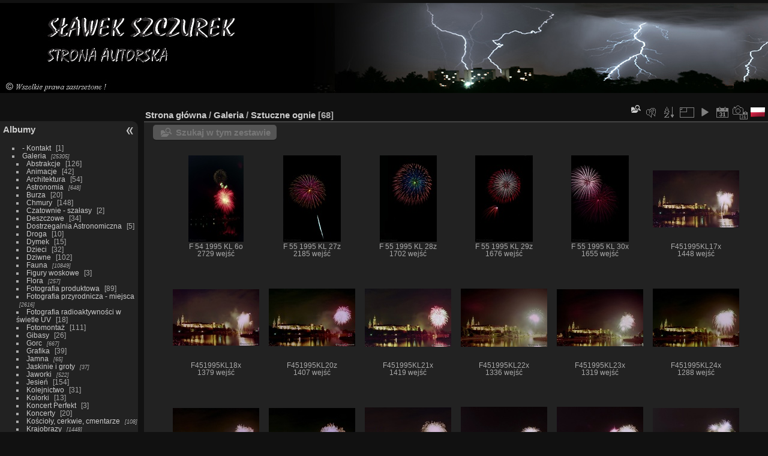

--- FILE ---
content_type: text/html; charset=utf-8
request_url: http://odziwo.pl/index.php?/category/300
body_size: 10779
content:
<!DOCTYPE html>
<html lang="pl" dir="ltr">
<head>
<meta charset="utf-8">
<meta name="generator" content="Piwigo (aka PWG), see piwigo.org">

 
<meta name="description" content="Galeria / Sztuczne ognie">

<title>Galeria / Sztuczne ognie | </title>
<link rel="shortcut icon" type="image/x-icon" href="themes/default/icon/favicon.ico">

<link rel="start" title="Strona główna" href="/" >
<link rel="search" title="Szukaj" href="search.php" >


<link rel="canonical" href="index.php?/category/300">

 
	<!--[if lt IE 7]>
		<link rel="stylesheet" type="text/css" href="themes/default/fix-ie5-ie6.css">
	<![endif]-->
	<!--[if IE 7]>
		<link rel="stylesheet" type="text/css" href="themes/default/fix-ie7.css">
	<![endif]-->
	

	<!--[if lt IE 8]>
		<link rel="stylesheet" type="text/css" href="themes/elegant/fix-ie7.css">
	<![endif]-->


<!-- BEGIN get_combined -->
<link rel="stylesheet" type="text/css" href="_data/combined/rlx900.css">


<!-- END get_combined -->

<!--[if lt IE 7]>
<script type="text/javascript" src="themes/default/js/pngfix.js"></script>
<![endif]-->

<style type="text/css">
.thumbnails SPAN,.thumbnails .wrap2 A,.thumbnails LABEL{width: 146px;}.thumbnails .wrap2{height: 147px;}.thumbLegend {font-size: 90%}</style>
</head>

<body id="theCategoryPage" class="section-categories category-300 "  data-infos='{"section":"categories","category_id":"300"}'>

<div id="the_page">


<div id="theHeader"><a href="/" style="display: block; height: 150px; background: url('/logo.png') 0 0 no-repeat"></a>
<h1></h1></div>




<div id="menubar">
	<dl id="mbCategories">
<dt>
	<a href="/?filter=start-recent-1" class="pwg-state-default pwg-button menubarFilter" title="wyświetl tylko ostatnio umieszczone" rel="nofollow"><span class="pwg-icon pwg-icon-filter"> </span></a>
	<a href="index.php?/categories">Albumy</a>
</dt>
<dd>
  <ul>
    <li >
      <a href="index.php?/category/3"  title="1 obraz w tym albumie">- Kontakt</a>
      <span class="menuInfoCat badge" title="1 obraz w tym albumie">1</span>
      </li>
    
    <li >
      <a href="index.php?/category/5" rel="up" title="25305 obrazów w 864 podalbumach">Galeria</a>
      <span class="menuInfoCatByChild badge" title="25305 obrazów w 864 podalbumach">25305</span>
    <ul>
    <li >
      <a href="index.php?/category/2"  title="126 obrazów w tym albumie">Abstrakcje</a>
      <span class="menuInfoCat badge" title="126 obrazów w tym albumie">126</span>
      </li>
    
    <li >
      <a href="index.php?/category/4"  title="42 obrazów w tym albumie">Animacje</a>
      <span class="menuInfoCat badge" title="42 obrazów w tym albumie">42</span>
      </li>
    
    <li >
      <a href="index.php?/category/6"  title="54 obrazów w tym albumie">Architektura</a>
      <span class="menuInfoCat badge" title="54 obrazów w tym albumie">54</span>
      </li>
    
    <li >
      <a href="index.php?/category/7"  title="648 obrazów w 85 podalbumach">Astronomia</a>
      <span class="menuInfoCatByChild badge" title="648 obrazów w 85 podalbumach">648</span>
      </li>
    
    <li >
      <a href="index.php?/category/17"  title="20 obrazów w tym albumie">Burza</a>
      <span class="menuInfoCat badge" title="20 obrazów w tym albumie">20</span>
      </li>
    
    <li >
      <a href="index.php?/category/18"  title="148 obrazów w tym albumie">Chmury</a>
      <span class="menuInfoCat badge" title="148 obrazów w tym albumie">148</span>
      </li>
    
    <li >
      <a href="index.php?/category/1291"  title="2 obrazów w tym albumie">Czatownie - szałasy</a>
      <span class="menuInfoCat badge" title="2 obrazów w tym albumie">2</span>
      </li>
    
    <li >
      <a href="index.php?/category/732"  title="34 obrazów w tym albumie">Deszczowe</a>
      <span class="menuInfoCat badge" title="34 obrazów w tym albumie">34</span>
      </li>
    
    <li >
      <a href="index.php?/category/1319"  title="5 obrazów w tym albumie">Dostrzegalnia Astronomiczna</a>
      <span class="menuInfoCat badge" title="5 obrazów w tym albumie">5</span>
      </li>
    
    <li >
      <a href="index.php?/category/937"  title="10 obrazów w tym albumie">Droga</a>
      <span class="menuInfoCat badge" title="10 obrazów w tym albumie">10</span>
      </li>
    
    <li >
      <a href="index.php?/category/900"  title="15 obrazów w tym albumie">Dymek</a>
      <span class="menuInfoCat badge" title="15 obrazów w tym albumie">15</span>
      </li>
    
    <li >
      <a href="index.php?/category/374"  title="32 obrazów w tym albumie">Dzieci</a>
      <span class="menuInfoCat badge" title="32 obrazów w tym albumie">32</span>
      </li>
    
    <li >
      <a href="index.php?/category/26"  title="102 obrazów w tym albumie">Dziwne</a>
      <span class="menuInfoCat badge" title="102 obrazów w tym albumie">102</span>
      </li>
    
    <li >
      <a href="index.php?/category/73"  title="10849 obrazów w 397 podalbumach">Fauna</a>
      <span class="menuInfoCatByChild badge" title="10849 obrazów w 397 podalbumach">10849</span>
      </li>
    
    <li >
      <a href="index.php?/category/1107"  title="3 obrazów w tym albumie">Figury woskowe</a>
      <span class="menuInfoCat badge" title="3 obrazów w tym albumie">3</span>
      </li>
    
    <li >
      <a href="index.php?/category/228"  title="257 obrazów w 12 podalbumach">Flora</a>
      <span class="menuInfoCatByChild badge" title="257 obrazów w 12 podalbumach">257</span>
      </li>
    
    <li >
      <a href="index.php?/category/779"  title="89 obrazów w tym albumie">Fotografia produktowa</a>
      <span class="menuInfoCat badge" title="89 obrazów w tym albumie">89</span>
      </li>
    
    <li >
      <a href="index.php?/category/1096"  title="2616 obrazów w 19 podalbumach">Fotografia przyrodnicza - miejsca</a>
      <span class="menuInfoCatByChild badge" title="2616 obrazów w 19 podalbumach">2616</span>
      </li>
    
    <li >
      <a href="index.php?/category/1458"  title="18 obrazów w tym albumie">Fotografia radioaktywności w świetle UV</a>
      <span class="menuInfoCat badge" title="18 obrazów w tym albumie">18</span>
      </li>
    
    <li >
      <a href="index.php?/category/1188"  title="111 obrazów w tym albumie">Fotomontaż</a>
      <span class="menuInfoCat badge" title="111 obrazów w tym albumie">111</span>
      </li>
    
    <li >
      <a href="index.php?/category/1581"  title="26 obrazów w tym albumie">Gibasy</a>
      <span class="menuInfoCat badge" title="26 obrazów w tym albumie">26</span>
      </li>
    
    <li >
      <a href="index.php?/category/1210"  title="667 obrazów w 33 podalbumach">Gorc</a>
      <span class="menuInfoCatByChild badge" title="667 obrazów w 33 podalbumach">667</span>
      </li>
    
    <li >
      <a href="index.php?/category/925"  title="39 obrazów w tym albumie">Grafika</a>
      <span class="menuInfoCat badge" title="39 obrazów w tym albumie">39</span>
      </li>
    
    <li >
      <a href="index.php?/category/1514"  title="65 obrazów w 2 podalbumach">Jamna</a>
      <span class="menuInfoCatByChild badge" title="65 obrazów w 2 podalbumach">65</span>
      </li>
    
    <li >
      <a href="index.php?/category/1579"  title="37 obrazów w 2 podalbumach">Jaskinie i groty</a>
      <span class="menuInfoCatByChild badge" title="37 obrazów w 2 podalbumach">37</span>
      </li>
    
    <li >
      <a href="index.php?/category/1515"  title="522 obrazów w 5 podalbumach">Jaworki </a>
      <span class="menuInfoCatByChild badge" title="522 obrazów w 5 podalbumach">522</span>
      </li>
    
    <li >
      <a href="index.php?/category/27"  title="154 obrazów w tym albumie">Jesień</a>
      <span class="menuInfoCat badge" title="154 obrazów w tym albumie">154</span>
      </li>
    
    <li >
      <a href="index.php?/category/535"  title="31 obrazów w tym albumie">Kolejnictwo</a>
      <span class="menuInfoCat badge" title="31 obrazów w tym albumie">31</span>
      </li>
    
    <li >
      <a href="index.php?/category/1323"  title="13 obrazów w tym albumie">Kolorki</a>
      <span class="menuInfoCat badge" title="13 obrazów w tym albumie">13</span>
      </li>
    
    <li >
      <a href="index.php?/category/28"  title="3 obrazów w tym albumie">Koncert Perfekt</a>
      <span class="menuInfoCat badge" title="3 obrazów w tym albumie">3</span>
      </li>
    
    <li >
      <a href="index.php?/category/877"  title="20 obrazów w tym albumie">Koncerty</a>
      <span class="menuInfoCat badge" title="20 obrazów w tym albumie">20</span>
      </li>
    
    <li >
      <a href="index.php?/category/939"  title="108 obrazów w 14 podalbumach">Kościoły, cerkwie, cmentarze</a>
      <span class="menuInfoCatByChild badge" title="108 obrazów w 14 podalbumach">108</span>
      </li>
    
    <li >
      <a href="index.php?/category/264"  title="1448 obrazów w 56 podalbumach">Krajobrazy</a>
      <span class="menuInfoCatByChild badge" title="1448 obrazów w 56 podalbumach">1448</span>
      </li>
    
    <li >
      <a href="index.php?/category/29"  title="1866 obrazów w 75 podalbumach">Kraków</a>
      <span class="menuInfoCatByChild badge" title="1866 obrazów w 75 podalbumach">1866</span>
      </li>
    
    <li >
      <a href="index.php?/category/254"  title="74 obrazów w tym albumie">Kropelki</a>
      <span class="menuInfoCat badge" title="74 obrazów w tym albumie">74</span>
      </li>
    
    <li >
      <a href="index.php?/category/1074"  title="7 obrazów w tym albumie">Lalki</a>
      <span class="menuInfoCat badge" title="7 obrazów w tym albumie">7</span>
      </li>
    
    <li >
      <a href="index.php?/category/255"  title="8 obrazów w tym albumie">Lepianki</a>
      <span class="menuInfoCat badge" title="8 obrazów w tym albumie">8</span>
      </li>
    
    <li >
      <a href="index.php?/category/256"  title="74 obrazów w 4 podalbumach">Lotnicze</a>
      <span class="menuInfoCatByChild badge" title="74 obrazów w 4 podalbumach">74</span>
      </li>
    
    <li >
      <a href="index.php?/category/1446"  title="8 obrazów w tym albumie / 16 obrazów w 3 podalbumach">Lubań</a>
      <span class="menuInfoCat badge" title="8 obrazów w tym albumie / 16 obrazów w 3 podalbumach">24</span>
      </li>
    
    <li >
      <a href="index.php?/category/262"  title="208 obrazów w tym albumie">Ludzie</a>
      <span class="menuInfoCat badge" title="208 obrazów w tym albumie">208</span>
      </li>
    
    <li >
      <a href="index.php?/category/1512"  title="39 obrazów w tym albumie">Łupków</a>
      <span class="menuInfoCat badge" title="39 obrazów w tym albumie">39</span>
      </li>
    
    <li >
      <a href="index.php?/category/263"  title="255 obrazów w tym albumie">Macro</a>
      <span class="menuInfoCat badge" title="255 obrazów w tym albumie">255</span>
      </li>
    
    <li >
      <a href="index.php?/category/266"  title="21 obrazów w tym albumie">Manekiny</a>
      <span class="menuInfoCat badge" title="21 obrazów w tym albumie">21</span>
      </li>
    
    <li >
      <a href="index.php?/category/1531"  title="9 obrazów w tym albumie">Maski</a>
      <span class="menuInfoCat badge" title="9 obrazów w tym albumie">9</span>
      </li>
    
    <li >
      <a href="index.php?/category/267"  title="161 obrazów w tym albumie">Mgły</a>
      <span class="menuInfoCat badge" title="161 obrazów w tym albumie">161</span>
      </li>
    
    <li >
      <a href="index.php?/category/1279"  title="58 obrazów w tym albumie">Minerały i skamieniałości</a>
      <span class="menuInfoCat badge" title="58 obrazów w tym albumie">58</span>
      </li>
    
    <li >
      <a href="index.php?/category/1459"  title="25 obrazów w tym albumie">Minerały promieniotwórcze</a>
      <span class="menuInfoCat badge" title="25 obrazów w tym albumie">25</span>
      </li>
    
    <li >
      <a href="index.php?/category/268"  title="9 obrazów w tym albumie">Mitoraj</a>
      <span class="menuInfoCat badge" title="9 obrazów w tym albumie">9</span>
      </li>
    
    <li >
      <a href="index.php?/category/1253"  title="91 obrazów w tym albumie">Modelki</a>
      <span class="menuInfoCat badge" title="91 obrazów w tym albumie">91</span>
      </li>
    
    <li >
      <a href="index.php?/category/1360"  title="230 obrazów w tym albumie">Modelki 2</a>
      <span class="menuInfoCat badge" title="230 obrazów w tym albumie">230</span>
      </li>
    
    <li >
      <a href="index.php?/category/1558"  title="37 obrazów w tym albumie">Modelki - Wianki</a>
      <span class="menuInfoCat badge" title="37 obrazów w tym albumie">37</span>
      </li>
    
    <li >
      <a href="index.php?/category/1453"  title="147 obrazów w 4 podalbumach">Muszyna Złockie</a>
      <span class="menuInfoCatByChild badge" title="147 obrazów w 4 podalbumach">147</span>
      </li>
    
    <li >
      <a href="index.php?/category/926"  title="155 obrazów w tym albumie">Myśli odziwne</a>
      <span class="menuInfoCat badge" title="155 obrazów w tym albumie">155</span>
      </li>
    
    <li >
      <a href="index.php?/category/269"  title="305 obrazów w tym albumie">Nastroje</a>
      <span class="menuInfoCat badge" title="305 obrazów w tym albumie">305</span>
      </li>
    
    <li >
      <a href="index.php?/category/1402"  title="160 obrazów w 10 podalbumach">Niemcowa</a>
      <span class="menuInfoCatByChild badge" title="160 obrazów w 10 podalbumach">160</span>
      </li>
    
    <li >
      <a href="index.php?/category/1325"  title="9 obrazów w tym albumie">Niezależny Klub Fotograficzny</a>
      <span class="menuInfoCat badge" title="9 obrazów w tym albumie">9</span>
      </li>
    
    <li >
      <a href="index.php?/category/270"  title="63 obrazów w tym albumie">Noc</a>
      <span class="menuInfoCat badge" title="63 obrazów w tym albumie">63</span>
      </li>
    
    <li >
      <a href="index.php?/category/1457"  title="6 obrazów w tym albumie">Ogień</a>
      <span class="menuInfoCat badge" title="6 obrazów w tym albumie">6</span>
      </li>
    
    <li >
      <a href="index.php?/category/1532"  title="3 obrazów w tym albumie">Oko</a>
      <span class="menuInfoCat badge" title="3 obrazów w tym albumie">3</span>
      </li>
    
    <li >
      <a href="index.php?/category/271"  title="152 obrazów w tym albumie">Pajęczyny</a>
      <span class="menuInfoCat badge" title="152 obrazów w tym albumie">152</span>
      </li>
    
    <li >
      <a href="index.php?/category/1182"  title="22 obrazów w tym albumie">Panoramki - zdjęcia składane</a>
      <span class="menuInfoCat badge" title="22 obrazów w tym albumie">22</span>
      </li>
    
    <li >
      <a href="index.php?/category/1285"  title="15 obrazów w tym albumie">Paralotnie</a>
      <span class="menuInfoCat badge" title="15 obrazów w tym albumie">15</span>
      </li>
    
    <li >
      <a href="index.php?/category/1357"  title="53 obrazów w tym albumie">Pentax K5 - rocznica 9 lat</a>
      <span class="menuInfoCat badge" title="53 obrazów w tym albumie">53</span>
      </li>
    
    <li >
      <a href="index.php?/category/283"  title="104 obrazów w 12 podalbumach">Pioruny</a>
      <span class="menuInfoCatByChild badge" title="104 obrazów w 12 podalbumach">104</span>
      </li>
    
    <li >
      <a href="index.php?/category/998"  title="99 obrazów w tym albumie">Podczerwień</a>
      <span class="menuInfoCat badge" title="99 obrazów w tym albumie">99</span>
      </li>
    
    <li >
      <a href="index.php?/category/1290"  title="3 obrazów w tym albumie">Podczerwień profesjonalna</a>
      <span class="menuInfoCat badge" title="3 obrazów w tym albumie">3</span>
      </li>
    
    <li >
      <a href="index.php?/category/291"  title="122 obrazów w tym albumie">Portrety</a>
      <span class="menuInfoCat badge" title="122 obrazów w tym albumie">122</span>
      </li>
    
    <li >
      <a href="index.php?/category/532"  title="40 obrazów w tym albumie">Projekty banerów</a>
      <span class="menuInfoCat badge" title="40 obrazów w tym albumie">40</span>
      </li>
    
    <li >
      <a href="index.php?/category/572"  title="65 obrazów w tym albumie">Projekty wizytówek</a>
      <span class="menuInfoCat badge" title="65 obrazów w tym albumie">65</span>
      </li>
    
    <li >
      <a href="index.php?/category/1513"  title="13 obrazów w tym albumie">Rabe</a>
      <span class="menuInfoCat badge" title="13 obrazów w tym albumie">13</span>
      </li>
    
    <li >
      <a href="index.php?/category/1511"  title="28 obrazów w 2 podalbumach">Radocyna </a>
      <span class="menuInfoCatByChild badge" title="28 obrazów w 2 podalbumach">28</span>
      </li>
    
    <li >
      <a href="index.php?/category/780"  title="7 obrazów w tym albumie">Reklama / projekty /</a>
      <span class="menuInfoCat badge" title="7 obrazów w tym albumie">7</span>
      </li>
    
    <li >
      <a href="index.php?/category/1208"  title="5 obrazów w tym albumie">Renowacja bardzo starych zdjęć - przykłady</a>
      <span class="menuInfoCat badge" title="5 obrazów w tym albumie">5</span>
      </li>
    
    <li >
      <a href="index.php?/category/1143"  title="86 obrazów w tym albumie">Renowacja zdjęć - przykłady</a>
      <span class="menuInfoCat badge" title="86 obrazów w tym albumie">86</span>
      </li>
    
    <li >
      <a href="index.php?/category/1136"  title="3 obrazów w tym albumie">Rewaloryzacja zdjęć - animacja</a>
      <span class="menuInfoCat badge" title="3 obrazów w tym albumie">3</span>
      </li>
    
    <li >
      <a href="index.php?/category/292"  title="32 obrazów w tym albumie">Ruch</a>
      <span class="menuInfoCat badge" title="32 obrazów w tym albumie">32</span>
      </li>
    
    <li >
      <a href="index.php?/category/294"  title="29 obrazów w tym albumie">Samochody</a>
      <span class="menuInfoCat badge" title="29 obrazów w tym albumie">29</span>
      </li>
    
    <li >
      <a href="index.php?/category/295"  title="143 obrazów w tym albumie">Samoloty</a>
      <span class="menuInfoCat badge" title="143 obrazów w tym albumie">143</span>
      </li>
    
    <li >
      <a href="index.php?/category/1300"  title="169 obrazów w tym albumie">Samoloty 2019</a>
      <span class="menuInfoCat badge" title="169 obrazów w tym albumie">169</span>
      </li>
    
    <li >
      <a href="index.php?/category/1292"  title="12 obrazów w tym albumie">Samoloty modele redukcyjne</a>
      <span class="menuInfoCat badge" title="12 obrazów w tym albumie">12</span>
      </li>
    
    <li >
      <a href="index.php?/category/1157"  title="80 obrazów w tym albumie">Samoloty piknik lotniczy</a>
      <span class="menuInfoCat badge" title="80 obrazów w tym albumie">80</span>
      </li>
    
    <li >
      <a href="index.php?/category/1315"  title="2 obrazów w tym albumie">Samoloty w chmurach</a>
      <span class="menuInfoCat badge" title="2 obrazów w tym albumie">2</span>
      </li>
    
    <li >
      <a href="index.php?/category/1192"  title="4 obrazów w tym albumie">Skanowanie porównanie</a>
      <span class="menuInfoCat badge" title="4 obrazów w tym albumie">4</span>
      </li>
    
    <li >
      <a href="index.php?/category/1331"  title="16 obrazów w tym albumie">Śmigłowce</a>
      <span class="menuInfoCat badge" title="16 obrazów w tym albumie">16</span>
      </li>
    
    <li >
      <a href="index.php?/category/1196"  title="25 obrazów w tym albumie">Smoki</a>
      <span class="menuInfoCat badge" title="25 obrazów w tym albumie">25</span>
      </li>
    
    <li >
      <a href="index.php?/category/296"  title="33 obrazów w tym albumie">Śnieżynki</a>
      <span class="menuInfoCat badge" title="33 obrazów w tym albumie">33</span>
      </li>
    
    <li >
      <a href="index.php?/category/297"  title="93 obrazów w tym albumie">Sopelki</a>
      <span class="menuInfoCat badge" title="93 obrazów w tym albumie">93</span>
      </li>
    
    <li >
      <a href="index.php?/category/882"  title="22 obrazów w tym albumie">Sportowe</a>
      <span class="menuInfoCat badge" title="22 obrazów w tym albumie">22</span>
      </li>
    
    <li >
      <a href="index.php?/category/298"  title="38 obrazów w tym albumie">Struktury</a>
      <span class="menuInfoCat badge" title="38 obrazów w tym albumie">38</span>
      </li>
    
    <li >
      <a href="index.php?/category/299"  title="151 obrazów w tym albumie">Szopki krakowskie</a>
      <span class="menuInfoCat badge" title="151 obrazów w tym albumie">151</span>
      </li>
    
    <li >
      <a href="index.php?/category/1533"  title="63 obrazów w 3 podalbumach">Sztolnie</a>
      <span class="menuInfoCatByChild badge" title="63 obrazów w 3 podalbumach">63</span>
      </li>
    
    <li class="selected">
      <a href="index.php?/category/300"  title="68 obrazów w tym albumie">Sztuczne ognie</a>
      <span class="menuInfoCat badge" title="68 obrazów w tym albumie">68</span>
      </li>
    
    <li >
      <a href="index.php?/category/930"  title="40 obrazów w tym albumie">Taniec</a>
      <span class="menuInfoCat badge" title="40 obrazów w tym albumie">40</span>
      </li>
    
    <li >
      <a href="index.php?/category/1303"  title="248 obrazów w tym albumie">Teatr</a>
      <span class="menuInfoCat badge" title="248 obrazów w tym albumie">248</span>
      </li>
    
    <li >
      <a href="index.php?/category/613"  title="24 obrazów w tym albumie / 202 obrazów w 3 podalbumach">Techniczny</a>
      <span class="menuInfoCat badge" title="24 obrazów w tym albumie / 202 obrazów w 3 podalbumach">226</span>
      </li>
    
    <li >
      <a href="index.php?/category/886"  title="25 obrazów w tym albumie">Ulewa nad jeziorem</a>
      <span class="menuInfoCat badge" title="25 obrazów w tym albumie">25</span>
      </li>
    
    <li >
      <a href="index.php?/category/902"  title="5 obrazów w tym albumie">Ulewa w Krakowie</a>
      <span class="menuInfoCat badge" title="5 obrazów w tym albumie">5</span>
      </li>
    
    <li >
      <a href="index.php?/category/315"  title="64 obrazów w tym albumie">Wiosna</a>
      <span class="menuInfoCat badge" title="64 obrazów w tym albumie">64</span>
      </li>
    
    <li >
      <a href="index.php?/category/1535"  title="15 obrazów w tym albumie">Wisłoczek</a>
      <span class="menuInfoCat badge" title="15 obrazów w tym albumie">15</span>
      </li>
    
    <li >
      <a href="index.php?/category/316"  title="94 obrazów w tym albumie">Woda</a>
      <span class="menuInfoCat badge" title="94 obrazów w tym albumie">94</span>
      </li>
    
    <li >
      <a href="index.php?/category/471"  title="23 obrazów w tym albumie">Wojsko</a>
      <span class="menuInfoCat badge" title="23 obrazów w tym albumie">23</span>
      </li>
    
    <li >
      <a href="index.php?/category/1542"  title="66 obrazów w 7 podalbumach">Zamki</a>
      <span class="menuInfoCatByChild badge" title="66 obrazów w 7 podalbumach">66</span>
      </li>
    
    <li >
      <a href="index.php?/category/317"  title="183 obrazów w tym albumie">Zima</a>
      <span class="menuInfoCat badge" title="183 obrazów w tym albumie">183</span>
      </li>
    
    <li >
      <a href="index.php?/category/375"  title="122 obrazów w 10 podalbumach">Zjawiska meteorologiczne</a>
      <span class="menuInfoCatByChild badge" title="122 obrazów w 10 podalbumach">122</span>
      </li>
    
    <li >
      <a href="index.php?/category/1526"  title="37 obrazów w tym albumie / 2 obrazów w 1 podalbumie">Zorza polarna</a>
      <span class="menuInfoCat badge" title="37 obrazów w tym albumie / 2 obrazów w 1 podalbumie">39</span>
      </li>
    </ul></li>
    <li >
      <a href="index.php?/category/867"  title="74 obrazów w 47 podalbumach">Komis Pentax</a>
      <span class="menuInfoCatByChild badge" title="74 obrazów w 47 podalbumach">74</span>
      </li>
    
    <li >
      <a href="index.php?/category/1115"  title="1188 obrazów w tym albumie">Mała Galeria</a>
      <span class="menuInfoCat badge" title="1188 obrazów w tym albumie">1188</span>
      </li>
    
    <li >
      <a href="index.php?/category/1492"  title="452 obrazów w 13 podalbumach">Praca - portfolio</a>
      <span class="menuInfoCatByChild badge" title="452 obrazów w 13 podalbumach">452</span>
      </li>
    
    <li >
      <a href="index.php?/category/1268"  title="3690 obrazów w tym albumie">Przyrodnicze</a>
      <span class="menuInfoCat badge" title="3690 obrazów w tym albumie">3690</span>
  </li></ul>

	<p class="totalImages">20880 obrazów</p>
</dd>
	</dl>
	<dl id="mbTags">
<dt>Tagi</dt>
<dd>
	<div id="menuTagCloud">
		<span><a class="tagLevel " href="index.php?/tags/3-fauna" title="zobacz obrazy podpięte tylko do tego tagu">Fauna</a></span>
		<span><a class="tagLevel " href="index.php?/tags/2-ptaki" title="zobacz obrazy podpięte tylko do tego tagu">Ptaki</a></span>
		<span><a class="tagLevel " href="index.php?/tags/22-ssaki" title="zobacz obrazy podpięte tylko do tego tagu">Ssaki</a></span>
		<span><a class="tagLevel " href="index.php?/tags/11-owady" title="zobacz obrazy podpięte tylko do tego tagu">Owady</a></span>
		<span><a class="tagLevel " href="index.php?/tags/1-astronomia" title="zobacz obrazy podpięte tylko do tego tagu">Astronomia</a></span>
		<span><a class="tagLevel " href="index.php?/tags/48-samoloty" title="zobacz obrazy podpięte tylko do tego tagu">Samoloty</a></span>
		<span><a class="tagLevel " href="index.php?/tags/10-macro" title="zobacz obrazy podpięte tylko do tego tagu">Macro</a></span>
		<span><a class="tagLevel " href="index.php?/tags/32-krakow" title="zobacz obrazy podpięte tylko do tego tagu">Kraków</a></span>
		<span><a class="tagLevel " href="index.php?/tags/37-nastroje" title="zobacz obrazy podpięte tylko do tego tagu">Nastroje</a></span>
		<span><a class="tagLevel " href="index.php?/tags/8-modelki" title="zobacz obrazy podpięte tylko do tego tagu">Modelki</a></span>
		<span><a class="tagLevel " href="index.php?/tags/66-pieniny" title="zobacz obrazy podpięte tylko do tego tagu">Pieniny</a></span>
		<span><a class="tagLevel " href="index.php?/tags/54-flora" title="zobacz obrazy podpięte tylko do tego tagu">Flora</a></span>
		<span><a class="tagLevel " href="index.php?/tags/53-chmury" title="zobacz obrazy podpięte tylko do tego tagu">Chmury</a></span>
		<span><a class="tagLevel " href="index.php?/tags/63-slonce" title="zobacz obrazy podpięte tylko do tego tagu">Słońce</a></span>
		<span><a class="tagLevel " href="index.php?/tags/74-fotografia_uliczna" title="zobacz obrazy podpięte tylko do tego tagu">Fotografia uliczna</a></span>
		<span><a class="tagLevel " href="index.php?/tags/33-burza" title="zobacz obrazy podpięte tylko do tego tagu">Burza</a></span>
		<span><a class="tagLevel " href="index.php?/tags/6-abstrakcje" title="zobacz obrazy podpięte tylko do tego tagu">Abstrakcje</a></span>
		<span><a class="tagLevel " href="index.php?/tags/12-motyle" title="zobacz obrazy podpięte tylko do tego tagu">Motyle</a></span>
		<span><a class="tagLevel " href="index.php?/tags/30-teatr" title="zobacz obrazy podpięte tylko do tego tagu">Teatr</a></span>
		<span><a class="tagLevel " href="index.php?/tags/24-gady" title="zobacz obrazy podpięte tylko do tego tagu">Gady</a></span>
	</div>
</dd>
	</dl>
	<dl id="mbSpecials">
<dt>Specjalne</dt>
<dd>
	<ul><li><a href="index.php?/most_visited" title="pokaż najczęściej odwiedzane zdjęcia">Najczęściej odwiedzane</a></li><li><a href="index.php?/best_rated" title="wyświetl najlepiej oceniane zdjęcia">Najlepiej oceniane</a></li><li><a href="index.php?/recent_pics" title="wyświetl najnowsze zdjęcia">Najnowsze zdjęcia</a></li><li><a href="index.php?/recent_cats" title="pokaż niedawno zaktualizowane albumy">Najnowsze albumy</a></li><li><a href="random.php" title="wyświetl zbiór losowych zdjęć" rel="nofollow">Losowe zdjęcia</a></li><li><a href="index.php?/created-monthly-calendar" title="wyświetl każdy dzień ze zdjęciem, miesiąc po miesiącu" rel="nofollow">Kalendarz</a></li></ul>
</dd>
	</dl>
	<dl id="mbMenu">
<dt>Menu</dt>
<dd>
	<form action="qsearch.php" method="get" id="quicksearch" onsubmit="return this.q.value!='' && this.q.value!=qsearch_prompt;">
		<p style="margin:0;padding:0">
			<input type="text" name="q" id="qsearchInput" onfocus="if (value==qsearch_prompt) value='';" onblur="if (value=='') value=qsearch_prompt;" style="width:90%">
		</p>
	</form>
	<script type="text/javascript">var qsearch_prompt="Szybkie wyszukiwanie";document.getElementById('qsearchInput').value=qsearch_prompt;</script>
	<ul><li><a href="tags.php" title="zobacz dostępne tagi">Tagi</a> (83)</li><li><a href="search.php" title="szukaj" rel="search">Szukaj</a></li><li><a href="about.php" title="O Piwigo">O Piwigo</a></li><li><a href="notification.php" title="Kanał RSS" rel="nofollow">Powiadamianie</a></li></ul>
</dd>
	</dl>
	<dl id="mbRelatedCategories">
<dt>
	Powiązane albumy
</dt>
<dd>
  <ul>
    <li>
      <a href="" rel="nofollow">Galeria</a>
      <span class="badge badgeCategories" title="sub-albums">2</span>
    <ul>
    <li>
      <a href="index.php?/category/300/2" rel="nofollow">Abstrakcje</a>
      <span class="badge" title="3 obrazów">3</span>
      </li>
    
    <li>
      <a href="" rel="nofollow">Kraków</a>
      <span class="badge badgeCategories" title="sub-albums">1</span>
    <ul>
    <li>
      <a href="index.php?/category/300/60" rel="nofollow">Wianki</a>
      <span class="badge" title="22 obrazów">22</span>
      </li>
    </ul></li></ul></li>
    <li>
      <a href="index.php?/category/300/1115" rel="nofollow">Mała Galeria</a>
      <span class="badge" title="9 obrazów">9</span>
  </li></ul>
</dd>
	</dl>
	<dl id="mbIdentification">
<dt>Uprawnienia</dt>
<dd>
<ul><li><a href="identification.php" rel="nofollow">Logowanie</a></li></ul>
<form method="post" action="identification.php" id="quickconnect"><fieldset><legend>Logowanie</legend><div><label for="username">Użytkownik</label><br><input type="text" name="username" id="username" value="" style="width:99%"></div><div><label for="password">Hasło</label><br><input type="password" name="password" id="password" style="width:99%"></div><div><label for="remember_me"><input type="checkbox" name="remember_me" id="remember_me" value="1"> Zapamiętaj mnie</label></div><div><input type="hidden" name="redirect" value="%2Findex.php%3F%2Fcategory%2F300"><input type="submit" name="login" value="Zatwierdź"><span class="categoryActions"><a href="password.php" title="Zapomniałeś hasła?" class="pwg-state-default pwg-button"><span class="pwg-icon pwg-icon-lost-password"> </span></a></span></div></fieldset></form>
</dd>
	</dl>
</div><div id="menuSwitcher"></div>



<div id="content" class="content contentWithMenu">
<div class="titrePage">
	<ul class="categoryActions">
    <li id="cmdSearchInSet"><a href="search.php?cat_id=300" title="Szukaj w tym zestawie" class="pwg-state-default pwg-button" rel="nofollow">
      <span class="gallery-icon-search-folder"></span><span class="pwg-button-text">Szukaj w tym zestawie</span>
    </a></li>

    <li><a id="cmdRelatedTags" title="Powiązane tagi" class="pwg-state-default pwg-button" rel="nofollow"><span class="pwg-icon gallery-icon-tag"></span><span class="pwg-button-text">Powiązane tagi</span></a><div id="relatedTagsBox" class="switchBox"><div class="switchBoxTitle">Powiązane tagi</div><a href="index.php?/tags/6-abstrakcje" title="zobacz obrazy podpięte tylko do tego tagu">Abstrakcje</a><a href="index.php?/tags/37-nastroje" title="zobacz obrazy podpięte tylko do tego tagu">Nastroje</a><a href="index.php?/tags/40-sztuczne_ognie" title="zobacz obrazy podpięte tylko do tego tagu">Sztuczne ognie</a></div></li>

		<li><a id="sortOrderLink" title="Kierunek sortowania" class="pwg-state-default pwg-button" rel="nofollow"><span class="pwg-icon pwg-icon-sort"></span><span class="pwg-button-text">Kierunek sortowania</span></a><div id="sortOrderBox" class="switchBox"><div class="switchBoxTitle">Kierunek sortowania</div><span>&#x2714; </span>Domyślnie<br><span style="visibility:hidden">&#x2714; </span><a href="index.php?/category/300&amp;image_order=1" rel="nofollow">Tytuł zdjęcia, A &rarr; Z</a><br><span style="visibility:hidden">&#x2714; </span><a href="index.php?/category/300&amp;image_order=2" rel="nofollow">Tytuł zdjęcia, Z &rarr; A</a><br><span style="visibility:hidden">&#x2714; </span><a href="index.php?/category/300&amp;image_order=3" rel="nofollow">Data utworzenia, wcześniejsze &rarr; starsze</a><br><span style="visibility:hidden">&#x2714; </span><a href="index.php?/category/300&amp;image_order=4" rel="nofollow">Data utworzenia, starsze &rarr; wcześniejsze</a><br><span style="visibility:hidden">&#x2714; </span><a href="index.php?/category/300&amp;image_order=5" rel="nofollow">Data publikacji, wcześniejsze &rarr; starsze</a><br><span style="visibility:hidden">&#x2714; </span><a href="index.php?/category/300&amp;image_order=6" rel="nofollow">Data publikacji, starsze &rarr; wcześniejsze</a><br><span style="visibility:hidden">&#x2714; </span><a href="index.php?/category/300&amp;image_order=7" rel="nofollow">Ocena, wysoka &rarr; niska</a><br><span style="visibility:hidden">&#x2714; </span><a href="index.php?/category/300&amp;image_order=8" rel="nofollow">Ocena, niska &rarr; wysoka</a><br><span style="visibility:hidden">&#x2714; </span><a href="index.php?/category/300&amp;image_order=9" rel="nofollow">Liczba odwiedzin, wysoka &rarr; niska</a><br><span style="visibility:hidden">&#x2714; </span><a href="index.php?/category/300&amp;image_order=10" rel="nofollow">Liczba odwiedzin, niska &rarr; wysoka</a></div></li>
		<li><a id="derivativeSwitchLink" title="Rozmiary zdjęć" class="pwg-state-default pwg-button" rel="nofollow"><span class="pwg-icon pwg-icon-sizes"></span><span class="pwg-button-text">Rozmiary zdjęć</span></a><div id="derivativeSwitchBox" class="switchBox"><div class="switchBoxTitle">Rozmiary zdjęć</div><span style="visibility:hidden">&#x2714; </span><a href="index.php?/category/300&amp;display=square" rel="nofollow">Kwadrat</a><br><span>&#x2714; </span>Miniaturka<br><span style="visibility:hidden">&#x2714; </span><a href="index.php?/category/300&amp;display=medium" rel="nofollow">M - średni</a><br><span style="visibility:hidden">&#x2714; </span><a href="index.php?/category/300&amp;display=large" rel="nofollow">L - duży</a></div></li>

		<li id="cmdSlideshow"><a href="picture.php?/21024/category/300&amp;slideshow=" title="pokaz slajdów" class="pwg-state-default pwg-button" rel="nofollow"><span class="pwg-icon pwg-icon-slideshow"></span><span class="pwg-button-text">pokaz slajdów</span></a></li>
		<li><a href="index.php?/category/300/posted-monthly-list" title="wyświetl kalendarz po dacie umieszczenia" class="pwg-state-default pwg-button" rel="nofollow"><span class="pwg-icon pwg-icon-calendar"></span><span class="pwg-button-text">Kalendarz</span></a></li>
		<li><a href="index.php?/category/300/created-monthly-list" title="wyświetl kalendarz po dacie utworzenia" class="pwg-state-default pwg-button" rel="nofollow"><span class="pwg-icon pwg-icon-camera-calendar"></span><span class="pwg-button-text">Kalendarz</span></a></li>
<li id="languageSwitch"><a id="languageSwitchLink" title="Język" class="pwg-state-default pwg-button" rel="nofollow"><span class="pwg-icon langflag-pl_PL">&nbsp;</span><span class="pwg-button-text">Język</span></a><div id="languageSwitchBox" class="switchBox"><div class="switchBoxTitle">Język</div><a rel="nofollow" href="index.php?/category/300&amp;lang=af_ZA"><span class="pwg-icon langflag-af_ZA">Afrikaans [ZA]</span>Afrikaans </a><a rel="nofollow" href="index.php?/category/300&amp;lang=es_AR"><span class="pwg-icon langflag-es_AR">Argentina [AR]</span>Argentina </a><a rel="nofollow" href="index.php?/category/300&amp;lang=az_AZ"><span class="pwg-icon langflag-az_AZ">Azərbaycanca [AZ]</span>Azərbaycanca </a><br><a rel="nofollow" href="index.php?/category/300&amp;lang=pt_BR"><span class="pwg-icon langflag-pt_BR">Brasil [BR]</span>Brasil </a><a rel="nofollow" href="index.php?/category/300&amp;lang=ca_ES"><span class="pwg-icon langflag-ca_ES">Català [CA]</span>Català </a><a rel="nofollow" href="index.php?/category/300&amp;lang=cs_CZ"><span class="pwg-icon langflag-cs_CZ">Česky [CZ]</span>Česky </a><br><a rel="nofollow" href="index.php?/category/300&amp;lang=da_DK"><span class="pwg-icon langflag-da_DK">Dansk [DK]</span>Dansk </a><a rel="nofollow" href="index.php?/category/300&amp;lang=de_DE"><span class="pwg-icon langflag-de_DE">Deutsch [DE]</span>Deutsch </a><a rel="nofollow" href="index.php?/category/300&amp;lang=dv_MV"><span class="pwg-icon langflag-dv_MV">Dhivehi [MV]</span>Dhivehi </a><br><a rel="nofollow" href="index.php?/category/300&amp;lang=en_UK"><span class="pwg-icon langflag-en_UK">English [UK]</span>English </a><a rel="nofollow" href="index.php?/category/300&amp;lang=es_ES"><span class="pwg-icon langflag-es_ES">Español [ES]</span>Español </a><a rel="nofollow" href="index.php?/category/300&amp;lang=eo_EO"><span class="pwg-icon langflag-eo_EO">Esperanto [EO]</span>Esperanto </a><br><a rel="nofollow" href="index.php?/category/300&amp;lang=et_EE"><span class="pwg-icon langflag-et_EE">Estonian [EE]</span>Estonian </a><a rel="nofollow" href="index.php?/category/300&amp;lang=fi_FI"><span class="pwg-icon langflag-fi_FI">Finnish [FI]</span>Finnish </a><a rel="nofollow" href="index.php?/category/300&amp;lang=fr_FR"><span class="pwg-icon langflag-fr_FR">Français [FR]</span>Français </a><br><a rel="nofollow" href="index.php?/category/300&amp;lang=fr_CA"><span class="pwg-icon langflag-fr_CA">Français [QC]</span>Français </a><a rel="nofollow" href="index.php?/category/300&amp;lang=gl_ES"><span class="pwg-icon langflag-gl_ES">Galego [ES]</span>Galego </a><a rel="nofollow" href="index.php?/category/300&amp;lang=hr_HR"><span class="pwg-icon langflag-hr_HR">Hrvatski [HR]</span>Hrvatski </a><br><a rel="nofollow" href="index.php?/category/300&amp;lang=is_IS"><span class="pwg-icon langflag-is_IS">Íslenska [IS]</span>Íslenska </a><a rel="nofollow" href="index.php?/category/300&amp;lang=it_IT"><span class="pwg-icon langflag-it_IT">Italiano [IT]</span>Italiano </a><a rel="nofollow" href="index.php?/category/300&amp;lang=lv_LV"><span class="pwg-icon langflag-lv_LV">Latviešu [LV]</span>Latviešu </a><br><a rel="nofollow" href="index.php?/category/300&amp;lang=lt_LT"><span class="pwg-icon langflag-lt_LT">Lietuviu [LT]</span>Lietuviu </a><a rel="nofollow" href="index.php?/category/300&amp;lang=hu_HU"><span class="pwg-icon langflag-hu_HU">Magyar [HU]</span>Magyar </a><a rel="nofollow" href="index.php?/category/300&amp;lang=ms_MY"><span class="pwg-icon langflag-ms_MY">Malay [MY]</span>Malay </a><br><a rel="nofollow" href="index.php?/category/300&amp;lang=nl_NL"><span class="pwg-icon langflag-nl_NL">Nederlands [NL]</span>Nederlands </a><a rel="nofollow" href="index.php?/category/300&amp;lang=nb_NO"><span class="pwg-icon langflag-nb_NO">Norwegian [NO]</span>Norwegian </a><a rel="nofollow" href="index.php?/category/300&amp;lang=pl_PL"><span class="pwg-icon langflag-pl_PL">Polski [PL]</span>Polski </a><br><a rel="nofollow" href="index.php?/category/300&amp;lang=pt_PT"><span class="pwg-icon langflag-pt_PT">Português [PT]</span>Português </a><a rel="nofollow" href="index.php?/category/300&amp;lang=ro_RO"><span class="pwg-icon langflag-ro_RO">Română [RO]</span>Română </a><a rel="nofollow" href="index.php?/category/300&amp;lang=sl_SI"><span class="pwg-icon langflag-sl_SI">Slovenšcina [SI]</span>Slovenšcina </a><br><a rel="nofollow" href="index.php?/category/300&amp;lang=sk_SK"><span class="pwg-icon langflag-sk_SK">Slovensky [SK]</span>Slovensky </a><a rel="nofollow" href="index.php?/category/300&amp;lang=sh_RS"><span class="pwg-icon langflag-sh_RS">Srpski [SR]</span>Srpski </a><a rel="nofollow" href="index.php?/category/300&amp;lang=sv_SE"><span class="pwg-icon langflag-sv_SE">Svenska [SE]</span>Svenska </a><br><a rel="nofollow" href="index.php?/category/300&amp;lang=vi_VN"><span class="pwg-icon langflag-vi_VN">Tiếng Việt [VN]</span>Tiếng Việt </a><a rel="nofollow" href="index.php?/category/300&amp;lang=tr_TR"><span class="pwg-icon langflag-tr_TR">Türkçe [TR]</span>Türkçe </a><a rel="nofollow" href="index.php?/category/300&amp;lang=el_GR"><span class="pwg-icon langflag-el_GR">Ελληνικά [GR]</span>Ελληνικά </a><br><a rel="nofollow" href="index.php?/category/300&amp;lang=bg_BG"><span class="pwg-icon langflag-bg_BG">Български [BG]</span>Български </a><a rel="nofollow" href="index.php?/category/300&amp;lang=mk_MK"><span class="pwg-icon langflag-mk_MK">Македонски [MK]</span>Македонски </a><a rel="nofollow" href="index.php?/category/300&amp;lang=ru_RU"><span class="pwg-icon langflag-ru_RU">Русский [RU]</span>Русский </a><br><a rel="nofollow" href="index.php?/category/300&amp;lang=sr_RS"><span class="pwg-icon langflag-sr_RS">Српски [SR]</span>Српски </a><a rel="nofollow" href="index.php?/category/300&amp;lang=uk_UA"><span class="pwg-icon langflag-uk_UA">Українська [UA]</span>Українська </a><a rel="nofollow" href="index.php?/category/300&amp;lang=he_IL"><span class="pwg-icon langflag-he_IL">עברית [IL]</span>עברית </a><br><a rel="nofollow" href="index.php?/category/300&amp;lang=ar_SA"><span class="pwg-icon langflag-ar_SA">العربية [AR]</span>العربية </a><a rel="nofollow" href="index.php?/category/300&amp;lang=fa_IR"><span class="pwg-icon langflag-fa_IR">پارسی [IR]</span>پارسی </a><a rel="nofollow" href="index.php?/category/300&amp;lang=kok_IN"><span class="pwg-icon langflag-kok_IN">कोंकणी [IN]</span>कोंकणी </a><br><a rel="nofollow" href="index.php?/category/300&amp;lang=bn_IN"><span class="pwg-icon langflag-bn_IN">বাংলা[IN]</span>বাংলা</a><a rel="nofollow" href="index.php?/category/300&amp;lang=ta_IN"><span class="pwg-icon langflag-ta_IN">தமிழ் [IN]</span>தமிழ் </a><a rel="nofollow" href="index.php?/category/300&amp;lang=th_TH"><span class="pwg-icon langflag-th_TH">ภาษาไทย [TH]</span>ภาษาไทย </a><br><a rel="nofollow" href="index.php?/category/300&amp;lang=ka_GE"><span class="pwg-icon langflag-ka_GE">ქართული [GE]</span>ქართული </a><a rel="nofollow" href="index.php?/category/300&amp;lang=km_KH"><span class="pwg-icon langflag-km_KH">ភាសាខ្មែរ [KH]</span>ភាសាខ្មែរ </a><a rel="nofollow" href="index.php?/category/300&amp;lang=zh_TW"><span class="pwg-icon langflag-zh_TW">中文 (繁體) [TW]</span>中文 (繁體) </a><br><a rel="nofollow" href="index.php?/category/300&amp;lang=zh_HK"><span class="pwg-icon langflag-zh_HK">中文 (香港) [HK]</span>中文 (香港) </a><a rel="nofollow" href="index.php?/category/300&amp;lang=ja_JP"><span class="pwg-icon langflag-ja_JP">日本語 [JP]</span>日本語 </a><a rel="nofollow" href="index.php?/category/300&amp;lang=zh_CN"><span class="pwg-icon langflag-zh_CN">简体中文 [CN]</span>简体中文 </a><br><a rel="nofollow" href="index.php?/category/300&amp;lang=ko_KR"><span class="pwg-icon langflag-ko_KR">한국어 [KR]</span>한국어 </a></div></li>



	</ul>

<div id="breadcrumb">
  <h2><a href="/">Strona główna</a> / <a href="index.php?/category/5">Galeria</a> / <a href="index.php?/category/300">Sztuczne ognie</a>
    <span class="badge nb_items">68</span>  </h2>


</div>



</div>





<div class="action-buttons">

  <div class="mcs-side-results search-in-set-button">
    <div>
      <p><a href="search.php?cat_id=300" class="gallery-icon-search-folder" rel="nofollow">Szukaj w tym zestawie</a></p>
    </div>
  </div>

</div>






<div class="loader"><img src="themes/default/images/ajax_loader.gif"></div>

<ul class="thumbnails" id="thumbnails">
  <li><span class="wrap1"><span class="wrap2"><a href="picture.php?/21024/category/300"><img class="thumbnail" src="_data/i/upload/2018/03/26/20180326213403-953bd6dd-th.jpg" alt="F 54 1995 KL 6o" title="F 54 1995 KL 6o (2729 odwiedzin) Aby zdjęcia wyświetlały się w większym formacie, należy kliknąć prostokątny piktogram / zna..."></a></span><span class="thumbLegend"><span class="thumbName">F 54 1995 KL 6o</span><span class="nb-hits"><br>2729 wejść</span></span></span></li><li><span class="wrap1"><span class="wrap2"><a href="picture.php?/21018/category/300"><img class="thumbnail" src="_data/i/upload/2018/03/26/20180326202428-64a3c92a-th.jpg" alt="F 55 1995 KL 27z" title="F 55 1995 KL 27z (2185 odwiedzin) Aby zdjęcia wyświetlały się w większym formacie, należy kliknąć prostokątny piktogram / zna..."></a></span><span class="thumbLegend"><span class="thumbName">F 55 1995 KL 27z</span><span class="nb-hits"><br>2185 wejść</span></span></span></li><li><span class="wrap1"><span class="wrap2"><a href="picture.php?/21019/category/300"><img class="thumbnail" src="_data/i/upload/2018/03/26/20180326202428-0b23f093-th.jpg" alt="F 55 1995 KL 28z" title="F 55 1995 KL 28z (1702 odwiedzin) Aby zdjęcia wyświetlały się w większym formacie, należy kliknąć prostokątny piktogram / zna..."></a></span><span class="thumbLegend"><span class="thumbName">F 55 1995 KL 28z</span><span class="nb-hits"><br>1702 wejść</span></span></span></li><li><span class="wrap1"><span class="wrap2"><a href="picture.php?/21020/category/300"><img class="thumbnail" src="_data/i/upload/2018/03/26/20180326202429-dd461de5-th.jpg" alt="F 55 1995 KL 29z" title="F 55 1995 KL 29z (1676 odwiedzin) Aby zdjęcia wyświetlały się w większym formacie, należy kliknąć prostokątny piktogram / zna..."></a></span><span class="thumbLegend"><span class="thumbName">F 55 1995 KL 29z</span><span class="nb-hits"><br>1676 wejść</span></span></span></li><li><span class="wrap1"><span class="wrap2"><a href="picture.php?/21023/category/300"><img class="thumbnail" src="_data/i/upload/2018/03/26/20180326203501-2d24976e-th.jpg" alt="F 55 1995 KL 30x" title="F 55 1995 KL 30x (1655 odwiedzin) Aby zdjęcia wyświetlały się w większym formacie, należy kliknąć prostokątny piktogram / zna..."></a></span><span class="thumbLegend"><span class="thumbName">F 55 1995 KL 30x</span><span class="nb-hits"><br>1655 wejść</span></span></span></li><li><span class="wrap1"><span class="wrap2"><a href="picture.php?/814/category/300"><img class="thumbnail" src="_data/i/upload/2013/03/17/20130317084906-1541d9bf-th.jpg" alt="F451995KL17x" title="F451995KL17x (1448 odwiedzin)"></a></span><span class="thumbLegend"><span class="thumbName">F451995KL17x</span><span class="nb-hits"><br>1448 wejść</span></span></span></li><li><span class="wrap1"><span class="wrap2"><a href="picture.php?/815/category/300"><img class="thumbnail" src="_data/i/upload/2013/03/17/20130317084906-b8627967-th.jpg" alt="F451995KL18x" title="F451995KL18x (1379 odwiedzin)"></a></span><span class="thumbLegend"><span class="thumbName">F451995KL18x</span><span class="nb-hits"><br>1379 wejść</span></span></span></li><li><span class="wrap1"><span class="wrap2"><a href="picture.php?/816/category/300"><img class="thumbnail" src="_data/i/upload/2013/03/17/20130317084907-28d8348f-th.jpg" alt="F451995KL20z" title="F451995KL20z (1407 odwiedzin)"></a></span><span class="thumbLegend"><span class="thumbName">F451995KL20z</span><span class="nb-hits"><br>1407 wejść</span></span></span></li><li><span class="wrap1"><span class="wrap2"><a href="picture.php?/817/category/300"><img class="thumbnail" src="_data/i/upload/2013/03/17/20130317084907-34f5b9f9-th.jpg" alt="F451995KL21x" title="F451995KL21x (1419 odwiedzin)"></a></span><span class="thumbLegend"><span class="thumbName">F451995KL21x</span><span class="nb-hits"><br>1419 wejść</span></span></span></li><li><span class="wrap1"><span class="wrap2"><a href="picture.php?/818/category/300"><img class="thumbnail" src="_data/i/upload/2013/03/17/20130317084908-986fb181-th.jpg" alt="F451995KL22x" title="F451995KL22x (1336 odwiedzin)"></a></span><span class="thumbLegend"><span class="thumbName">F451995KL22x</span><span class="nb-hits"><br>1336 wejść</span></span></span></li><li><span class="wrap1"><span class="wrap2"><a href="picture.php?/819/category/300"><img class="thumbnail" src="_data/i/upload/2013/03/17/20130317084908-93ba3a8f-th.jpg" alt="F451995KL23x" title="F451995KL23x (1319 odwiedzin)"></a></span><span class="thumbLegend"><span class="thumbName">F451995KL23x</span><span class="nb-hits"><br>1319 wejść</span></span></span></li><li><span class="wrap1"><span class="wrap2"><a href="picture.php?/820/category/300"><img class="thumbnail" src="_data/i/upload/2013/03/17/20130317084908-86cd7377-th.jpg" alt="F451995KL24x" title="F451995KL24x (1288 odwiedzin)"></a></span><span class="thumbLegend"><span class="thumbName">F451995KL24x</span><span class="nb-hits"><br>1288 wejść</span></span></span></li><li><span class="wrap1"><span class="wrap2"><a href="picture.php?/821/category/300"><img class="thumbnail" src="_data/i/upload/2013/03/17/20130317084909-e13be38e-th.jpg" alt="F451995KL25x" title="F451995KL25x (1339 odwiedzin)"></a></span><span class="thumbLegend"><span class="thumbName">F451995KL25x</span><span class="nb-hits"><br>1339 wejść</span></span></span></li><li><span class="wrap1"><span class="wrap2"><a href="picture.php?/822/category/300"><img class="thumbnail" src="_data/i/upload/2013/03/17/20130317084909-443af724-th.jpg" alt="F451995KL26x" title="F451995KL26x (1484 odwiedzin)"></a></span><span class="thumbLegend"><span class="thumbName">F451995KL26x</span><span class="nb-hits"><br>1484 wejść</span></span></span></li><li><span class="wrap1"><span class="wrap2"><a href="picture.php?/823/category/300"><img class="thumbnail" src="_data/i/upload/2013/03/17/20130317084910-b012d759-th.jpg" alt="F451995KL27x" title="F451995KL27x (1250 odwiedzin)"></a></span><span class="thumbLegend"><span class="thumbName">F451995KL27x</span><span class="nb-hits"><br>1250 wejść</span></span></span></li><li><span class="wrap1"><span class="wrap2"><a href="picture.php?/824/category/300"><img class="thumbnail" src="_data/i/upload/2013/03/17/20130317084910-4ac321a8-th.jpg" alt="F451995KL28x" title="F451995KL28x (1269 odwiedzin)"></a></span><span class="thumbLegend"><span class="thumbName">F451995KL28x</span><span class="nb-hits"><br>1269 wejść</span></span></span></li><li><span class="wrap1"><span class="wrap2"><a href="picture.php?/825/category/300"><img class="thumbnail" src="_data/i/upload/2013/03/17/20130317084911-65e1f82f-th.jpg" alt="F451995KL29x" title="F451995KL29x (2065 odwiedzin)"></a></span><span class="thumbLegend"><span class="thumbName">F451995KL29x</span><span class="nb-hits"><br>2065 wejść</span></span></span></li><li><span class="wrap1"><span class="wrap2"><a href="picture.php?/826/category/300"><img class="thumbnail" src="_data/i/upload/2013/03/17/20130317084911-b7829560-th.jpg" alt="F451995KL30x" title="F451995KL30x (1515 odwiedzin)"></a></span><span class="thumbLegend"><span class="thumbName">F451995KL30x</span><span class="nb-hits"><br>1515 wejść</span></span></span></li><li><span class="wrap1"><span class="wrap2"><a href="picture.php?/827/category/300"><img class="thumbnail" src="_data/i/upload/2013/03/17/20130317084911-6371fd83-th.jpg" alt="F451995KL31x" title="F451995KL31x (2045 odwiedzin)"></a></span><span class="thumbLegend"><span class="thumbName">F451995KL31x</span><span class="nb-hits"><br>2045 wejść</span></span></span></li><li><span class="wrap1"><span class="wrap2"><a href="picture.php?/828/category/300"><img class="thumbnail" src="_data/i/upload/2013/03/17/20130317084912-3239e071-th.jpg" alt="F451995KL32x" title="F451995KL32x (1358 odwiedzin)"></a></span><span class="thumbLegend"><span class="thumbName">F451995KL32x</span><span class="nb-hits"><br>1358 wejść</span></span></span></li><li><span class="wrap1"><span class="wrap2"><a href="picture.php?/829/category/300"><img class="thumbnail" src="_data/i/upload/2013/03/17/20130317084912-e9a8d9fc-th.jpg" alt="F451995KL32xx" title="F451995KL32xx (1296 odwiedzin)"></a></span><span class="thumbLegend"><span class="thumbName">F451995KL32xx</span><span class="nb-hits"><br>1296 wejść</span></span></span></li><li><span class="wrap1"><span class="wrap2"><a href="picture.php?/830/category/300"><img class="thumbnail" src="_data/i/upload/2013/03/17/20130317084913-2e32d3ed-th.jpg" alt="F451995KL33x" title="F451995KL33x (1332 odwiedzin)"></a></span><span class="thumbLegend"><span class="thumbName">F451995KL33x</span><span class="nb-hits"><br>1332 wejść</span></span></span></li><li><span class="wrap1"><span class="wrap2"><a href="picture.php?/831/category/300"><img class="thumbnail" src="_data/i/upload/2013/03/17/20130317084913-05baa976-th.jpg" alt="F451995KL34x" title="F451995KL34x (1609 odwiedzin)"></a></span><span class="thumbLegend"><span class="thumbName">F451995KL34x</span><span class="nb-hits"><br>1609 wejść</span></span></span></li><li><span class="wrap1"><span class="wrap2"><a href="picture.php?/832/category/300"><img class="thumbnail" src="_data/i/upload/2013/03/17/20130317084913-b4c0dc70-th.jpg" alt="F451995KL35x" title="F451995KL35x (1279 odwiedzin)"></a></span><span class="thumbLegend"><span class="thumbName">F451995KL35x</span><span class="nb-hits"><br>1279 wejść</span></span></span></li><li><span class="wrap1"><span class="wrap2"><a href="picture.php?/833/category/300"><img class="thumbnail" src="_data/i/upload/2013/03/17/20130317084914-81b00c83-th.jpg" alt="F451995KL36x" title="F451995KL36x (1346 odwiedzin)"></a></span><span class="thumbLegend"><span class="thumbName">F451995KL36x</span><span class="nb-hits"><br>1346 wejść</span></span></span></li><li><span class="wrap1"><span class="wrap2"><a href="picture.php?/834/category/300"><img class="thumbnail" src="_data/i/upload/2013/03/17/20130317084914-57ad1228-th.jpg" alt="F451995KL37x" title="F451995KL37x (1248 odwiedzin)"></a></span><span class="thumbLegend"><span class="thumbName">F451995KL37x</span><span class="nb-hits"><br>1248 wejść</span></span></span></li><li><span class="wrap1"><span class="wrap2"><a href="picture.php?/835/category/300"><img class="thumbnail" src="_data/i/upload/2013/03/17/20130317084915-c262fac9-th.jpg" alt="F451995KL38x" title="F451995KL38x (1640 odwiedzin)"></a></span><span class="thumbLegend"><span class="thumbName">F451995KL38x</span><span class="nb-hits"><br>1640 wejść</span></span></span></li><li><span class="wrap1"><span class="wrap2"><a href="picture.php?/14/category/300"><img class="thumbnail" src="_data/i/upload/2013/03/15/20130315150620-b1171158-th.jpg" alt="F501998KL22o" title="F501998KL22o (2339 odwiedzin)"></a></span><span class="thumbLegend"><span class="thumbName">F501998KL22o</span><span class="nb-hits"><br>2339 wejść</span></span></span></li><li><span class="wrap1"><span class="wrap2"><a href="picture.php?/15/category/300"><img class="thumbnail" src="_data/i/upload/2013/03/15/20130315150620-181b25cc-th.jpg" alt="F501998KL22x" title="F501998KL22x (2344 odwiedzin)"></a></span><span class="thumbLegend"><span class="thumbName">F501998KL22x</span><span class="nb-hits"><br>2344 wejść</span></span></span></li><li><span class="wrap1"><span class="wrap2"><a href="picture.php?/16/category/300"><img class="thumbnail" src="_data/i/upload/2013/03/15/20130315150621-83d64f98-th.jpg" alt="F501998KL28x" title="F501998KL28x (2424 odwiedzin)"></a></span><span class="thumbLegend"><span class="thumbName">F501998KL28x</span><span class="nb-hits"><br>2424 wejść</span></span></span></li><li><span class="wrap1"><span class="wrap2"><a href="picture.php?/5687/category/300"><img class="thumbnail" src="_data/i/upload/2013/03/19/20130319201820-d9341f71-th.jpg" alt="F551995KL15o" title="F551995KL15o (1513 odwiedzin)"></a></span><span class="thumbLegend"><span class="thumbName">F551995KL15o</span><span class="nb-hits"><br>1513 wejść</span></span></span></li><li><span class="wrap1"><span class="wrap2"><a href="picture.php?/5688/category/300"><img class="thumbnail" src="_data/i/upload/2013/03/19/20130319201821-b5ced5bd-th.jpg" alt="F551995KL16o" title="F551995KL16o (1385 odwiedzin)"></a></span><span class="thumbLegend"><span class="thumbName">F551995KL16o</span><span class="nb-hits"><br>1385 wejść</span></span></span></li><li><span class="wrap1"><span class="wrap2"><a href="picture.php?/5689/category/300"><img class="thumbnail" src="_data/i/upload/2013/03/19/20130319201821-1902d729-th.jpg" alt="F551995KL17o" title="F551995KL17o (1383 odwiedzin)"></a></span><span class="thumbLegend"><span class="thumbName">F551995KL17o</span><span class="nb-hits"><br>1383 wejść</span></span></span></li><li><span class="wrap1"><span class="wrap2"><a href="picture.php?/5690/category/300"><img class="thumbnail" src="_data/i/upload/2013/03/19/20130319201822-50b97049-th.jpg" alt="F551995KL18o" title="F551995KL18o (1377 odwiedzin)"></a></span><span class="thumbLegend"><span class="thumbName">F551995KL18o</span><span class="nb-hits"><br>1377 wejść</span></span></span></li><li><span class="wrap1"><span class="wrap2"><a href="picture.php?/5691/category/300"><img class="thumbnail" src="_data/i/upload/2013/03/19/20130319201822-543c8a9d-th.jpg" alt="F551995KL19o" title="F551995KL19o (1398 odwiedzin)"></a></span><span class="thumbLegend"><span class="thumbName">F551995KL19o</span><span class="nb-hits"><br>1398 wejść</span></span></span></li><li><span class="wrap1"><span class="wrap2"><a href="picture.php?/5692/category/300"><img class="thumbnail" src="_data/i/upload/2013/03/19/20130319201822-f2113baf-th.jpg" alt="F551995KL20o" title="F551995KL20o (1357 odwiedzin)"></a></span><span class="thumbLegend"><span class="thumbName">F551995KL20o</span><span class="nb-hits"><br>1357 wejść</span></span></span></li><li><span class="wrap1"><span class="wrap2"><a href="picture.php?/5698/category/300"><img class="thumbnail" src="_data/i/upload/2013/03/19/20130319201826-aea700e7-th.jpg" alt="F551995KL31o" title="F551995KL31o (1402 odwiedzin)"></a></span><span class="thumbLegend"><span class="thumbName">F551995KL31o</span><span class="nb-hits"><br>1402 wejść</span></span></span></li><li><span class="wrap1"><span class="wrap2"><a href="picture.php?/5699/category/300"><img class="thumbnail" src="_data/i/upload/2013/03/19/20130319201826-62341a5b-th.jpg" alt="F551995KL32o" title="F551995KL32o (1522 odwiedzin)"></a></span><span class="thumbLegend"><span class="thumbName">F551995KL32o</span><span class="nb-hits"><br>1522 wejść</span></span></span></li><li><span class="wrap1"><span class="wrap2"><a href="picture.php?/5700/category/300"><img class="thumbnail" src="_data/i/upload/2013/03/19/20130319201826-1165b2fa-th.jpg" alt="F551995KL33o" title="F551995KL33o (1540 odwiedzin)"></a></span><span class="thumbLegend"><span class="thumbName">F551995KL33o</span><span class="nb-hits"><br>1540 wejść</span></span></span></li><li><span class="wrap1"><span class="wrap2"><a href="picture.php?/5684/category/300"><img class="thumbnail" src="_data/i/upload/2013/03/19/20130319201819-47db9be9-th.jpg" alt="F8 1993KL22x" title="F8 1993KL22x (1345 odwiedzin)"></a></span><span class="thumbLegend"><span class="thumbName">F8 1993KL22x</span><span class="nb-hits"><br>1345 wejść</span></span></span></li><li><span class="wrap1"><span class="wrap2"><a href="picture.php?/17409/category/300"><img class="thumbnail" src="_data/i/upload/2016/06/29/20160629213959-c3e08031-th.jpg" alt="IMGP7310x" title="IMGP7310x (1262 odwiedzin, ocena wyniku 4.89)"></a></span><span class="thumbLegend"><span class="thumbName">IMGP7310x</span><span class="nb-hits"><br>1262 wejść</span></span></span></li><li><span class="wrap1"><span class="wrap2"><a href="picture.php?/17410/category/300"><img class="thumbnail" src="_data/i/upload/2016/06/29/20160629213959-89fdbda7-th.jpg" alt="IMGP7321x" title="IMGP7321x (1649 odwiedzin)"></a></span><span class="thumbLegend"><span class="thumbName">IMGP7321x</span><span class="nb-hits"><br>1649 wejść</span></span></span></li><li><span class="wrap1"><span class="wrap2"><a href="picture.php?/17411/category/300"><img class="thumbnail" src="_data/i/upload/2016/06/29/20160629214000-fdc3d7ec-th.jpg" alt="IMGP7329x" title="IMGP7329x (1686 odwiedzin, ocena wyniku 4.89)"></a></span><span class="thumbLegend"><span class="thumbName">IMGP7329x</span><span class="nb-hits"><br>1686 wejść</span></span></span></li><li><span class="wrap1"><span class="wrap2"><a href="picture.php?/23343/category/300"><img class="thumbnail" src="_data/i/upload/2019/07/01/20190701224537-502066a8-th.jpg" alt=" IMG3895x" title=" IMG3895x (1414 odwiedzin)"></a></span><span class="thumbLegend"><span class="thumbName"> IMG3895x</span><span class="nb-hits"><br>1414 wejść</span></span></span></li><li><span class="wrap1"><span class="wrap2"><a href="picture.php?/23344/category/300"><img class="thumbnail" src="_data/i/upload/2019/07/01/20190701224538-984c9d6e-th.jpg" alt=" IMG3898x" title=" IMG3898x (1101 odwiedzin)"></a></span><span class="thumbLegend"><span class="thumbName"> IMG3898x</span><span class="nb-hits"><br>1101 wejść</span></span></span></li><li><span class="wrap1"><span class="wrap2"><a href="picture.php?/23345/category/300"><img class="thumbnail" src="_data/i/upload/2019/07/01/20190701224539-ae5a5344-th.jpg" alt=" IMG3900x" title=" IMG3900x (1027 odwiedzin)"></a></span><span class="thumbLegend"><span class="thumbName"> IMG3900x</span><span class="nb-hits"><br>1027 wejść</span></span></span></li><li><span class="wrap1"><span class="wrap2"><a href="picture.php?/23346/category/300"><img class="thumbnail" src="_data/i/upload/2019/07/01/20190701224539-c16fd010-th.jpg" alt=" IMG3901x" title=" IMG3901x (1095 odwiedzin)"></a></span><span class="thumbLegend"><span class="thumbName"> IMG3901x</span><span class="nb-hits"><br>1095 wejść</span></span></span></li><li><span class="wrap1"><span class="wrap2"><a href="picture.php?/23347/category/300"><img class="thumbnail" src="_data/i/upload/2019/07/01/20190701224540-43857a2d-th.jpg" alt=" IMG3904x" title=" IMG3904x (1125 odwiedzin)"></a></span><span class="thumbLegend"><span class="thumbName"> IMG3904x</span><span class="nb-hits"><br>1125 wejść</span></span></span></li><li><span class="wrap1"><span class="wrap2"><a href="picture.php?/23348/category/300"><img class="thumbnail" src="_data/i/upload/2019/07/01/20190701224540-23366296-th.jpg" alt=" IMG3908x" title=" IMG3908x (1133 odwiedzin)"></a></span><span class="thumbLegend"><span class="thumbName"> IMG3908x</span><span class="nb-hits"><br>1133 wejść</span></span></span></li><li><span class="wrap1"><span class="wrap2"><a href="picture.php?/23349/category/300"><img class="thumbnail" src="_data/i/upload/2019/07/01/20190701224541-a08cdad0-th.jpg" alt=" IMG3909x" title=" IMG3909x (1020 odwiedzin)"></a></span><span class="thumbLegend"><span class="thumbName"> IMG3909x</span><span class="nb-hits"><br>1020 wejść</span></span></span></li><li><span class="wrap1"><span class="wrap2"><a href="picture.php?/23350/category/300"><img class="thumbnail" src="_data/i/upload/2019/07/01/20190701224541-1ef47248-th.jpg" alt=" IMG3910x" title=" IMG3910x (1030 odwiedzin)"></a></span><span class="thumbLegend"><span class="thumbName"> IMG3910x</span><span class="nb-hits"><br>1030 wejść</span></span></span></li><li><span class="wrap1"><span class="wrap2"><a href="picture.php?/23351/category/300"><img class="thumbnail" src="_data/i/upload/2019/07/01/20190701224542-44fa7b4f-th.jpg" alt=" IMG3914x" title=" IMG3914x (1048 odwiedzin)"></a></span><span class="thumbLegend"><span class="thumbName"> IMG3914x</span><span class="nb-hits"><br>1048 wejść</span></span></span></li><li><span class="wrap1"><span class="wrap2"><a href="picture.php?/23352/category/300"><img class="thumbnail" src="_data/i/upload/2019/07/01/20190701224543-a46d5555-th.jpg" alt=" IMG3915x" title=" IMG3915x (1057 odwiedzin)"></a></span><span class="thumbLegend"><span class="thumbName"> IMG3915x</span><span class="nb-hits"><br>1057 wejść</span></span></span></li><li><span class="wrap1"><span class="wrap2"><a href="picture.php?/23353/category/300"><img class="thumbnail" src="_data/i/upload/2019/07/01/20190701224543-360f1913-th.jpg" alt=" IMG3916x" title=" IMG3916x (1010 odwiedzin)"></a></span><span class="thumbLegend"><span class="thumbName"> IMG3916x</span><span class="nb-hits"><br>1010 wejść</span></span></span></li><li><span class="wrap1"><span class="wrap2"><a href="picture.php?/23354/category/300"><img class="thumbnail" src="_data/i/upload/2019/07/01/20190701224544-b1c1059c-th.jpg" alt=" IMG3917x" title=" IMG3917x (1396 odwiedzin)"></a></span><span class="thumbLegend"><span class="thumbName"> IMG3917x</span><span class="nb-hits"><br>1396 wejść</span></span></span></li><li><span class="wrap1"><span class="wrap2"><a href="picture.php?/23355/category/300"><img class="thumbnail" src="_data/i/upload/2019/07/01/20190701224544-45f69a73-th.jpg" alt=" IMG3920x" title=" IMG3920x (1040 odwiedzin)"></a></span><span class="thumbLegend"><span class="thumbName"> IMG3920x</span><span class="nb-hits"><br>1040 wejść</span></span></span></li><li><span class="wrap1"><span class="wrap2"><a href="picture.php?/23356/category/300"><img class="thumbnail" src="_data/i/upload/2019/07/01/20190701224545-d38428b5-th.jpg" alt=" IMG3922x" title=" IMG3922x (1034 odwiedzin)"></a></span><span class="thumbLegend"><span class="thumbName"> IMG3922x</span><span class="nb-hits"><br>1034 wejść</span></span></span></li><li><span class="wrap1"><span class="wrap2"><a href="picture.php?/23357/category/300"><img class="thumbnail" src="_data/i/upload/2019/07/01/20190701224545-12b07ac5-th.jpg" alt=" IMG3924x" title=" IMG3924x (1063 odwiedzin)"></a></span><span class="thumbLegend"><span class="thumbName"> IMG3924x</span><span class="nb-hits"><br>1063 wejść</span></span></span></li><li><span class="wrap1"><span class="wrap2"><a href="picture.php?/23358/category/300"><img class="thumbnail" src="_data/i/upload/2019/07/01/20190701224546-22e392ef-th.jpg" alt=" IMG3925x" title=" IMG3925x (1043 odwiedzin)"></a></span><span class="thumbLegend"><span class="thumbName"> IMG3925x</span><span class="nb-hits"><br>1043 wejść</span></span></span></li><li><span class="wrap1"><span class="wrap2"><a href="picture.php?/23359/category/300"><img class="thumbnail" src="_data/i/upload/2019/07/01/20190701224547-6ef66452-th.jpg" alt=" IMG3926x" title=" IMG3926x (1088 odwiedzin)"></a></span><span class="thumbLegend"><span class="thumbName"> IMG3926x</span><span class="nb-hits"><br>1088 wejść</span></span></span></li><li><span class="wrap1"><span class="wrap2"><a href="picture.php?/23360/category/300"><img class="thumbnail" src="_data/i/upload/2019/07/01/20190701224547-66bd69d5-th.jpg" alt=" IMG3927x" title=" IMG3927x (1104 odwiedzin)"></a></span><span class="thumbLegend"><span class="thumbName"> IMG3927x</span><span class="nb-hits"><br>1104 wejść</span></span></span></li><li><span class="wrap1"><span class="wrap2"><a href="picture.php?/23361/category/300"><img class="thumbnail" src="_data/i/upload/2019/07/01/20190701224548-4bfcebb1-th.jpg" alt=" IMG3928x" title=" IMG3928x (1062 odwiedzin)"></a></span><span class="thumbLegend"><span class="thumbName"> IMG3928x</span><span class="nb-hits"><br>1062 wejść</span></span></span></li><li><span class="wrap1"><span class="wrap2"><a href="picture.php?/23362/category/300"><img class="thumbnail" src="_data/i/upload/2019/07/01/20190701224548-ed4a5671-th.jpg" alt=" IMG3929x" title=" IMG3929x (1031 odwiedzin)"></a></span><span class="thumbLegend"><span class="thumbName"> IMG3929x</span><span class="nb-hits"><br>1031 wejść</span></span></span></li><li><span class="wrap1"><span class="wrap2"><a href="picture.php?/23363/category/300"><img class="thumbnail" src="_data/i/upload/2019/07/01/20190701224549-f4ed3366-th.jpg" alt=" IMG3931x" title=" IMG3931x (1017 odwiedzin)"></a></span><span class="thumbLegend"><span class="thumbName"> IMG3931x</span><span class="nb-hits"><br>1017 wejść</span></span></span></li><li><span class="wrap1"><span class="wrap2"><a href="picture.php?/23364/category/300"><img class="thumbnail" src="_data/i/upload/2019/07/01/20190701224549-b5672439-th.jpg" alt=" IMG3932x" title=" IMG3932x (1007 odwiedzin)"></a></span><span class="thumbLegend"><span class="thumbName"> IMG3932x</span><span class="nb-hits"><br>1007 wejść</span></span></span></li><li><span class="wrap1"><span class="wrap2"><a href="picture.php?/23365/category/300"><img class="thumbnail" src="_data/i/upload/2019/07/01/20190701224550-de2484c2-th.jpg" alt=" IMG3933x" title=" IMG3933x (1029 odwiedzin)"></a></span><span class="thumbLegend"><span class="thumbName"> IMG3933x</span><span class="nb-hits"><br>1029 wejść</span></span></span></li><li><span class="wrap1"><span class="wrap2"><a href="picture.php?/23366/category/300"><img class="thumbnail" src="_data/i/upload/2019/07/01/20190701224551-f0c1d1d9-th.jpg" alt=" IMG3934x" title=" IMG3934x (1015 odwiedzin)"></a></span><span class="thumbLegend"><span class="thumbName"> IMG3934x</span><span class="nb-hits"><br>1015 wejść</span></span></span></li><li><span class="wrap1"><span class="wrap2"><a href="picture.php?/23367/category/300"><img class="thumbnail" src="_data/i/upload/2019/07/01/20190701224551-aa2af839-th.jpg" alt=" IMG3935x" title=" IMG3935x (1006 odwiedzin)"></a></span><span class="thumbLegend"><span class="thumbName"> IMG3935x</span><span class="nb-hits"><br>1006 wejść</span></span></span></li>
</ul>


</div><div id="copyright">

  Powered by	<a href="https://pl.piwigo.org" class="Piwigo">Piwigo</a>
  
</div>
</div>
<!-- BEGIN get_combined -->
<script type="text/javascript" src="_data/combined/zisnps.js"></script>
<script type="text/javascript">//<![CDATA[

var error_icon = "themes/default/icon/errors_small.png", max_requests = 3;
var p_main_menu = "on", p_pict_descr = "on", p_pict_comment = "off";
jQuery("#languageSwitchLink").click(function() {
	var elt = jQuery("#languageSwitchBox");
	elt.css("left", Math.min(jQuery(this).offset().left, jQuery(window).width() - elt.outerWidth(true) - 5))
		.css("top", jQuery(this).offset().top + jQuery(this).outerHeight(true))
		.toggle();
});
jQuery("#languageSwitchBox").on("mouseleave", function() {
	jQuery(this).hide();
});
(window.SwitchBox=window.SwitchBox||[]).push("#cmdRelatedTags", "#relatedTagsBox");
(window.SwitchBox=window.SwitchBox||[]).push("#sortOrderLink", "#sortOrderBox");
(window.SwitchBox=window.SwitchBox||[]).push("#derivativeSwitchLink", "#derivativeSwitchBox");
//]]></script>
<script type="text/javascript">
(function() {
var s,after = document.getElementsByTagName('script')[document.getElementsByTagName('script').length-1];
s=document.createElement('script'); s.type='text/javascript'; s.async=true; s.src='themes/default/js/switchbox.js?v16.2.0';
after = after.parentNode.insertBefore(s, after);
})();
</script>
<!-- END get_combined -->

</body>
</html>